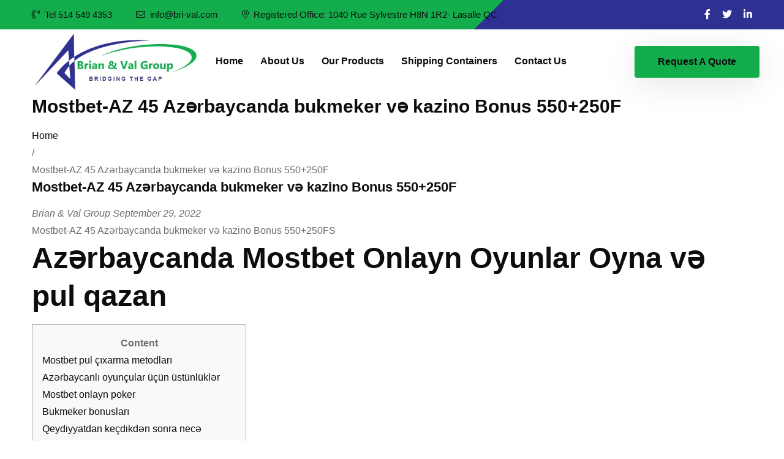

--- FILE ---
content_type: text/html; charset=UTF-8
request_url: https://bri-val.com/mostbet-az-45-azrbaycanda-bukmeker-v-kazino-bonus-550250f-2/
body_size: 20484
content:
<!doctype html>
<html lang="en-US">
<head>
<!-- Golobal Veriable -->   
<meta charset="UTF-8">
<meta name="viewport" content="width=device-width, initial-scale=1">
<link rel="profile" href="https://gmpg.org/xfn/11">
<link rel="shortcut icon" type="image/png" href="http://bri-val.com/wp-content/uploads/2023/03/ficons.png" />
<!-- =========== All Css ========== -->
<!-- <link rel="stylesheet" href="https://bri-val.com/wp-content/themes/heaven_it/assets/css/icons.css"> -->
<!-- <link rel="stylesheet" href="https://bri-val.com/wp-content/themes/heaven_it/assets/css/animate.css"> -->
<!-- <link rel="stylesheet" href="https://bri-val.com/wp-content/themes/heaven_it/assets/css/slick.css"> -->
<!-- <link rel="stylesheet" href="https://bri-val.com/wp-content/themes/heaven_it/assets/css/magnific-popup.css"> -->
<!-- <link rel="stylesheet" href="https://bri-val.com/wp-content/themes/heaven_it/assets/css/metismenu.css"> -->
<!-- <link rel="stylesheet" href="https://bri-val.com/wp-content/themes/heaven_it/assets/css/nice-select2.css"> -->
<!-- <link rel="stylesheet" href="https://bri-val.com/wp-content/themes/heaven_it/assets/css/bootstrap.min.css"> -->
<!-- <link rel="stylesheet" href="https://bri-val.com/wp-content/themes/heaven_it/assets/css/style.css"> -->
<!-- <link rel="stylesheet" href="https://bri-val.com/wp-content/themes/heaven_it/assets/main-style.css"> -->
<link rel="stylesheet" type="text/css" href="//bri-val.com/wp-content/cache/wpfc-minified/7807ch69/a7pgw.css" media="all"/>
<title>Mostbet-AZ 45 Azərbaycanda bukmeker və kazino Bonus 550+250F &#8211; Brian &amp; Val Group</title>
<meta name='robots' content='max-image-preview:large' />
<style>img:is([sizes="auto" i], [sizes^="auto," i]) { contain-intrinsic-size: 3000px 1500px }</style>
<link rel="alternate" type="application/rss+xml" title="Brian &amp; Val Group &raquo; Feed" href="https://bri-val.com/feed/" />
<link rel="alternate" type="application/rss+xml" title="Brian &amp; Val Group &raquo; Comments Feed" href="https://bri-val.com/comments/feed/" />
<link rel="alternate" type="application/rss+xml" title="Brian &amp; Val Group &raquo; Mostbet-AZ 45 Azərbaycanda bukmeker və kazino Bonus 550+250F Comments Feed" href="https://bri-val.com/mostbet-az-45-azrbaycanda-bukmeker-v-kazino-bonus-550250f-2/feed/" />
<!-- <link rel='stylesheet' id='wp-block-library-css' href='https://bri-val.com/wp-includes/css/dist/block-library/style.min.css?ver=6.8.1' type='text/css' media='all' /> -->
<link rel="stylesheet" type="text/css" href="//bri-val.com/wp-content/cache/wpfc-minified/211ljpei/a7hny.css" media="all"/>
<style id='classic-theme-styles-inline-css' type='text/css'>
/*! This file is auto-generated */
.wp-block-button__link{color:#fff;background-color:#32373c;border-radius:9999px;box-shadow:none;text-decoration:none;padding:calc(.667em + 2px) calc(1.333em + 2px);font-size:1.125em}.wp-block-file__button{background:#32373c;color:#fff;text-decoration:none}
</style>
<style id='global-styles-inline-css' type='text/css'>
:root{--wp--preset--aspect-ratio--square: 1;--wp--preset--aspect-ratio--4-3: 4/3;--wp--preset--aspect-ratio--3-4: 3/4;--wp--preset--aspect-ratio--3-2: 3/2;--wp--preset--aspect-ratio--2-3: 2/3;--wp--preset--aspect-ratio--16-9: 16/9;--wp--preset--aspect-ratio--9-16: 9/16;--wp--preset--color--black: #000000;--wp--preset--color--cyan-bluish-gray: #abb8c3;--wp--preset--color--white: #ffffff;--wp--preset--color--pale-pink: #f78da7;--wp--preset--color--vivid-red: #cf2e2e;--wp--preset--color--luminous-vivid-orange: #ff6900;--wp--preset--color--luminous-vivid-amber: #fcb900;--wp--preset--color--light-green-cyan: #7bdcb5;--wp--preset--color--vivid-green-cyan: #00d084;--wp--preset--color--pale-cyan-blue: #8ed1fc;--wp--preset--color--vivid-cyan-blue: #0693e3;--wp--preset--color--vivid-purple: #9b51e0;--wp--preset--gradient--vivid-cyan-blue-to-vivid-purple: linear-gradient(135deg,rgba(6,147,227,1) 0%,rgb(155,81,224) 100%);--wp--preset--gradient--light-green-cyan-to-vivid-green-cyan: linear-gradient(135deg,rgb(122,220,180) 0%,rgb(0,208,130) 100%);--wp--preset--gradient--luminous-vivid-amber-to-luminous-vivid-orange: linear-gradient(135deg,rgba(252,185,0,1) 0%,rgba(255,105,0,1) 100%);--wp--preset--gradient--luminous-vivid-orange-to-vivid-red: linear-gradient(135deg,rgba(255,105,0,1) 0%,rgb(207,46,46) 100%);--wp--preset--gradient--very-light-gray-to-cyan-bluish-gray: linear-gradient(135deg,rgb(238,238,238) 0%,rgb(169,184,195) 100%);--wp--preset--gradient--cool-to-warm-spectrum: linear-gradient(135deg,rgb(74,234,220) 0%,rgb(151,120,209) 20%,rgb(207,42,186) 40%,rgb(238,44,130) 60%,rgb(251,105,98) 80%,rgb(254,248,76) 100%);--wp--preset--gradient--blush-light-purple: linear-gradient(135deg,rgb(255,206,236) 0%,rgb(152,150,240) 100%);--wp--preset--gradient--blush-bordeaux: linear-gradient(135deg,rgb(254,205,165) 0%,rgb(254,45,45) 50%,rgb(107,0,62) 100%);--wp--preset--gradient--luminous-dusk: linear-gradient(135deg,rgb(255,203,112) 0%,rgb(199,81,192) 50%,rgb(65,88,208) 100%);--wp--preset--gradient--pale-ocean: linear-gradient(135deg,rgb(255,245,203) 0%,rgb(182,227,212) 50%,rgb(51,167,181) 100%);--wp--preset--gradient--electric-grass: linear-gradient(135deg,rgb(202,248,128) 0%,rgb(113,206,126) 100%);--wp--preset--gradient--midnight: linear-gradient(135deg,rgb(2,3,129) 0%,rgb(40,116,252) 100%);--wp--preset--font-size--small: 13px;--wp--preset--font-size--medium: 20px;--wp--preset--font-size--large: 36px;--wp--preset--font-size--x-large: 42px;--wp--preset--spacing--20: 0.44rem;--wp--preset--spacing--30: 0.67rem;--wp--preset--spacing--40: 1rem;--wp--preset--spacing--50: 1.5rem;--wp--preset--spacing--60: 2.25rem;--wp--preset--spacing--70: 3.38rem;--wp--preset--spacing--80: 5.06rem;--wp--preset--shadow--natural: 6px 6px 9px rgba(0, 0, 0, 0.2);--wp--preset--shadow--deep: 12px 12px 50px rgba(0, 0, 0, 0.4);--wp--preset--shadow--sharp: 6px 6px 0px rgba(0, 0, 0, 0.2);--wp--preset--shadow--outlined: 6px 6px 0px -3px rgba(255, 255, 255, 1), 6px 6px rgba(0, 0, 0, 1);--wp--preset--shadow--crisp: 6px 6px 0px rgba(0, 0, 0, 1);}:where(.is-layout-flex){gap: 0.5em;}:where(.is-layout-grid){gap: 0.5em;}body .is-layout-flex{display: flex;}.is-layout-flex{flex-wrap: wrap;align-items: center;}.is-layout-flex > :is(*, div){margin: 0;}body .is-layout-grid{display: grid;}.is-layout-grid > :is(*, div){margin: 0;}:where(.wp-block-columns.is-layout-flex){gap: 2em;}:where(.wp-block-columns.is-layout-grid){gap: 2em;}:where(.wp-block-post-template.is-layout-flex){gap: 1.25em;}:where(.wp-block-post-template.is-layout-grid){gap: 1.25em;}.has-black-color{color: var(--wp--preset--color--black) !important;}.has-cyan-bluish-gray-color{color: var(--wp--preset--color--cyan-bluish-gray) !important;}.has-white-color{color: var(--wp--preset--color--white) !important;}.has-pale-pink-color{color: var(--wp--preset--color--pale-pink) !important;}.has-vivid-red-color{color: var(--wp--preset--color--vivid-red) !important;}.has-luminous-vivid-orange-color{color: var(--wp--preset--color--luminous-vivid-orange) !important;}.has-luminous-vivid-amber-color{color: var(--wp--preset--color--luminous-vivid-amber) !important;}.has-light-green-cyan-color{color: var(--wp--preset--color--light-green-cyan) !important;}.has-vivid-green-cyan-color{color: var(--wp--preset--color--vivid-green-cyan) !important;}.has-pale-cyan-blue-color{color: var(--wp--preset--color--pale-cyan-blue) !important;}.has-vivid-cyan-blue-color{color: var(--wp--preset--color--vivid-cyan-blue) !important;}.has-vivid-purple-color{color: var(--wp--preset--color--vivid-purple) !important;}.has-black-background-color{background-color: var(--wp--preset--color--black) !important;}.has-cyan-bluish-gray-background-color{background-color: var(--wp--preset--color--cyan-bluish-gray) !important;}.has-white-background-color{background-color: var(--wp--preset--color--white) !important;}.has-pale-pink-background-color{background-color: var(--wp--preset--color--pale-pink) !important;}.has-vivid-red-background-color{background-color: var(--wp--preset--color--vivid-red) !important;}.has-luminous-vivid-orange-background-color{background-color: var(--wp--preset--color--luminous-vivid-orange) !important;}.has-luminous-vivid-amber-background-color{background-color: var(--wp--preset--color--luminous-vivid-amber) !important;}.has-light-green-cyan-background-color{background-color: var(--wp--preset--color--light-green-cyan) !important;}.has-vivid-green-cyan-background-color{background-color: var(--wp--preset--color--vivid-green-cyan) !important;}.has-pale-cyan-blue-background-color{background-color: var(--wp--preset--color--pale-cyan-blue) !important;}.has-vivid-cyan-blue-background-color{background-color: var(--wp--preset--color--vivid-cyan-blue) !important;}.has-vivid-purple-background-color{background-color: var(--wp--preset--color--vivid-purple) !important;}.has-black-border-color{border-color: var(--wp--preset--color--black) !important;}.has-cyan-bluish-gray-border-color{border-color: var(--wp--preset--color--cyan-bluish-gray) !important;}.has-white-border-color{border-color: var(--wp--preset--color--white) !important;}.has-pale-pink-border-color{border-color: var(--wp--preset--color--pale-pink) !important;}.has-vivid-red-border-color{border-color: var(--wp--preset--color--vivid-red) !important;}.has-luminous-vivid-orange-border-color{border-color: var(--wp--preset--color--luminous-vivid-orange) !important;}.has-luminous-vivid-amber-border-color{border-color: var(--wp--preset--color--luminous-vivid-amber) !important;}.has-light-green-cyan-border-color{border-color: var(--wp--preset--color--light-green-cyan) !important;}.has-vivid-green-cyan-border-color{border-color: var(--wp--preset--color--vivid-green-cyan) !important;}.has-pale-cyan-blue-border-color{border-color: var(--wp--preset--color--pale-cyan-blue) !important;}.has-vivid-cyan-blue-border-color{border-color: var(--wp--preset--color--vivid-cyan-blue) !important;}.has-vivid-purple-border-color{border-color: var(--wp--preset--color--vivid-purple) !important;}.has-vivid-cyan-blue-to-vivid-purple-gradient-background{background: var(--wp--preset--gradient--vivid-cyan-blue-to-vivid-purple) !important;}.has-light-green-cyan-to-vivid-green-cyan-gradient-background{background: var(--wp--preset--gradient--light-green-cyan-to-vivid-green-cyan) !important;}.has-luminous-vivid-amber-to-luminous-vivid-orange-gradient-background{background: var(--wp--preset--gradient--luminous-vivid-amber-to-luminous-vivid-orange) !important;}.has-luminous-vivid-orange-to-vivid-red-gradient-background{background: var(--wp--preset--gradient--luminous-vivid-orange-to-vivid-red) !important;}.has-very-light-gray-to-cyan-bluish-gray-gradient-background{background: var(--wp--preset--gradient--very-light-gray-to-cyan-bluish-gray) !important;}.has-cool-to-warm-spectrum-gradient-background{background: var(--wp--preset--gradient--cool-to-warm-spectrum) !important;}.has-blush-light-purple-gradient-background{background: var(--wp--preset--gradient--blush-light-purple) !important;}.has-blush-bordeaux-gradient-background{background: var(--wp--preset--gradient--blush-bordeaux) !important;}.has-luminous-dusk-gradient-background{background: var(--wp--preset--gradient--luminous-dusk) !important;}.has-pale-ocean-gradient-background{background: var(--wp--preset--gradient--pale-ocean) !important;}.has-electric-grass-gradient-background{background: var(--wp--preset--gradient--electric-grass) !important;}.has-midnight-gradient-background{background: var(--wp--preset--gradient--midnight) !important;}.has-small-font-size{font-size: var(--wp--preset--font-size--small) !important;}.has-medium-font-size{font-size: var(--wp--preset--font-size--medium) !important;}.has-large-font-size{font-size: var(--wp--preset--font-size--large) !important;}.has-x-large-font-size{font-size: var(--wp--preset--font-size--x-large) !important;}
:where(.wp-block-post-template.is-layout-flex){gap: 1.25em;}:where(.wp-block-post-template.is-layout-grid){gap: 1.25em;}
:where(.wp-block-columns.is-layout-flex){gap: 2em;}:where(.wp-block-columns.is-layout-grid){gap: 2em;}
:root :where(.wp-block-pullquote){font-size: 1.5em;line-height: 1.6;}
</style>
<!-- <link rel='stylesheet' id='contact-form-7-css' href='https://bri-val.com/wp-content/plugins/contact-form-7/includes/css/styles.css?ver=5.9' type='text/css' media='all' /> -->
<!-- <link rel='stylesheet' id='heaven_it-style-css' href='https://bri-val.com/wp-content/themes/heaven_it/style.css?ver=6.8.1' type='text/css' media='all' /> -->
<!-- <link rel='stylesheet' id='redux-extendify-styles-css' href='https://bri-val.com/wp-content/themes/heaven_it/libeary/redux-core/assets/css/extendify-utilities.css?ver=4.4.0.2' type='text/css' media='all' /> -->
<link rel="stylesheet" type="text/css" href="//bri-val.com/wp-content/cache/wpfc-minified/e2wmqwul/a7hny.css" media="all"/>
<link rel="https://api.w.org/" href="https://bri-val.com/wp-json/" /><link rel="alternate" title="JSON" type="application/json" href="https://bri-val.com/wp-json/wp/v2/posts/362" /><link rel="EditURI" type="application/rsd+xml" title="RSD" href="https://bri-val.com/xmlrpc.php?rsd" />
<meta name="generator" content="WordPress 6.8.1" />
<link rel="canonical" href="https://bri-val.com/mostbet-az-45-azrbaycanda-bukmeker-v-kazino-bonus-550250f-2/" />
<link rel='shortlink' href='https://bri-val.com/?p=362' />
<link rel="alternate" title="oEmbed (JSON)" type="application/json+oembed" href="https://bri-val.com/wp-json/oembed/1.0/embed?url=https%3A%2F%2Fbri-val.com%2Fmostbet-az-45-azrbaycanda-bukmeker-v-kazino-bonus-550250f-2%2F" />
<link rel="alternate" title="oEmbed (XML)" type="text/xml+oembed" href="https://bri-val.com/wp-json/oembed/1.0/embed?url=https%3A%2F%2Fbri-val.com%2Fmostbet-az-45-azrbaycanda-bukmeker-v-kazino-bonus-550250f-2%2F&#038;format=xml" />
<link rel="pingback" href="https://bri-val.com/xmlrpc.php"><meta name="generator" content="Redux 4.4.0.2" /></head>
<body class="wp-singular post-template-default single single-post postid-362 single-format-standard wp-theme-heaven_it body-wrapper no-sidebar">
<!-- preloader -->
<div id="preloader" class="preloader">
<div class="animation-preloader">
<div class="spinner"></div>
<div class="txt-loading">
<span data-text-preloader="B" class="letters-loading">
B
</span>
<span data-text-preloader="R" class="letters-loading">
R
</span>
<span data-text-preloader="I" class="letters-loading">
I
</span>
<span data-text-preloader="A" class="letters-loading">
A
</span>
<span data-text-preloader="N" class="letters-loading">
N
</span>
<span data-text-preloader="" class="letters-loading">
</span>
<span data-text-preloader="&" class="letters-loading">
&
</span>
<span data-text-preloader="" class="letters-loading">
</span>
<span data-text-preloader="V" class="letters-loading">
V
</span>
<span data-text-preloader="A" class="letters-loading">
A
</span>
<span data-text-preloader="L" class="letters-loading">
L
</span>
<span data-text-preloader="" class="letters-loading">
</span>
<span data-text-preloader="G" class="letters-loading">
G
</span>
<span data-text-preloader="R" class="letters-loading">
R
</span>
<span data-text-preloader="O" class="letters-loading">
O
</span>
<span data-text-preloader="U" class="letters-loading">
U
</span>
<span data-text-preloader="P" class="letters-loading">
P
</span>
</div>
</div>
<div class="loader">
<div class="row">
<div class="col-3 loader-section section-left">
<div class="bg"></div>
</div>
<div class="col-3 loader-section section-left">
<div class="bg"></div>
</div>
<div class="col-3 loader-section section-right">
<div class="bg"></div>
</div>
<div class="col-3 loader-section section-right">
<div class="bg"></div>
</div>
</div>
</div>
</div>
<!-- Top Header -->
<div class="top-bar-wrapper d-none d-sm-block">
<div class="container d-flex justify-content-between align-items-center">
<div class="top-left">
<a href="tel:Tel 514 549 4353"><i class="fal fa-phone-volume"></i>Tel 514 549 4353</a>
<a href="mailto:info@bri-val.com"><i class="fal fa-envelope"></i>info@bri-val.com</a>
<a href="https://bri-val.com/request-a-quote"><i class="fal fa-map-marker-alt"></i>Registered Office: 1040 Rue Sylvestre H8N 1R2- Lasalle QC</a>
</div>
<div class="top-right d-none d-md-block">
<div class="social-pages">
<a href="https://www.facebook.com" target="_blank"><i class="fab fa-facebook-f" aria-hidden="true"></i></a>
<a href="https://www.twitter.com" target="_blank"><i class="fab fa-twitter" aria-hidden="true"></i></a>
<a href="https://www.linkedin.com" target="_blank"><i class="fab fa-linkedin-in" aria-hidden="true"></i></a>
</div>
</div>
</div>
</div>
<header class="header-1">
<div class="container">
<div class="row align-items-center justify-content-between">
<div class="col-lg-3 col-sm-5 col-md-4 col-6 pr-lg-5">
<div class="logo">
<a  class="brandlogo" title="Brian &amp; Val Group" href="https://bri-val.com"> 
<img src="http://bri-val.com/wp-content/uploads/2023/03/Brian-Val-Group-new2.png" alt="Brian &amp; Val Group"/>
</a>
</div>
</div>
<div class="col-lg-9 text-end p-lg-0 d-none d-lg-flex justify-content-between align-items-center">
<div class="menu-wrap">
<div class="main-menu">
<ul id="menu-main-menu" class="navigation-menu"><li itemscope="itemscope" itemtype="https://www.schema.org/SiteNavigationElement" id="menu-item-34" class="menu-item menu-item-type-post_type menu-item-object-page menu-item-home menu-item-34 nav-item parent drop-menu"><a title="Home" href="https://bri-val.com/" class="nav-link">Home</a></li>
<li itemscope="itemscope" itemtype="https://www.schema.org/SiteNavigationElement" id="menu-item-33" class="menu-item menu-item-type-post_type menu-item-object-page menu-item-33 nav-item parent drop-menu"><a title="About Us" href="https://bri-val.com/about-us/" class="nav-link">About Us</a></li>
<li itemscope="itemscope" itemtype="https://www.schema.org/SiteNavigationElement" id="menu-item-35" class="menu-item menu-item-type-post_type menu-item-object-page menu-item-has-children menu-item-35 nav-item parent drop-menu"><a title="Our Products" href="https://bri-val.com/our-products/" class="nav-link">Our Products</a>
<ul class="sub-menu"  role="menu">
<li itemscope="itemscope" itemtype="https://www.schema.org/SiteNavigationElement" id="menu-item-78" class="menu-item menu-item-type-taxonomy menu-item-object-product-cat menu-item-78 nav-item parent drop-menu"><a title="Agricultural Products" href="https://bri-val.com/product-cat/agricultural-products/" class="dropdown-item">Agricultural Products</a></li>
<li itemscope="itemscope" itemtype="https://www.schema.org/SiteNavigationElement" id="menu-item-79" class="menu-item menu-item-type-taxonomy menu-item-object-product-cat menu-item-79 nav-item parent drop-menu"><a title="Fruits &amp; Vegetables" href="https://bri-val.com/product-cat/fruits-vegetables/" class="dropdown-item">Fruits &amp; Vegetables</a></li>
<li itemscope="itemscope" itemtype="https://www.schema.org/SiteNavigationElement" id="menu-item-80" class="menu-item menu-item-type-taxonomy menu-item-object-product-cat menu-item-80 nav-item parent drop-menu"><a title="Pine &amp; Wood Pallets" href="https://bri-val.com/product-cat/pine-wood-pallets/" class="dropdown-item">Pine &amp; Wood Pallets</a></li>
<li itemscope="itemscope" itemtype="https://www.schema.org/SiteNavigationElement" id="menu-item-81" class="menu-item menu-item-type-taxonomy menu-item-object-product-cat menu-item-81 nav-item parent drop-menu"><a title="Seasonal Products" href="https://bri-val.com/product-cat/seasonal-products/" class="dropdown-item">Seasonal Products</a></li>
<li itemscope="itemscope" itemtype="https://www.schema.org/SiteNavigationElement" id="menu-item-589" class="menu-item menu-item-type-post_type menu-item-object-page menu-item-589 nav-item parent drop-menu"><a title="Sample Purchase &#038; Distribution" href="https://bri-val.com/samples/" class="dropdown-item">Sample Purchase &#038; Distribution</a></li>
</ul>
</li>
<li itemscope="itemscope" itemtype="https://www.schema.org/SiteNavigationElement" id="menu-item-41" class="menu-item menu-item-type-post_type menu-item-object-page menu-item-has-children menu-item-41 nav-item parent drop-menu"><a title="Shipping Containers" href="https://bri-val.com/shipping-containers/" class="nav-link">Shipping Containers</a>
<ul class="sub-menu"  role="menu">
<li itemscope="itemscope" itemtype="https://www.schema.org/SiteNavigationElement" id="menu-item-42" class="menu-item menu-item-type-post_type menu-item-object-page menu-item-42 nav-item parent drop-menu"><a title="Available Containers" href="https://bri-val.com/shipping-containers/available-containers/" class="dropdown-item">Available Containers</a></li>
<li itemscope="itemscope" itemtype="https://www.schema.org/SiteNavigationElement" id="menu-item-43" class="menu-item menu-item-type-post_type menu-item-object-page menu-item-43 nav-item parent drop-menu"><a title="Policy &amp; Ethics" href="https://bri-val.com/shipping-containers/policy-ethics/" class="dropdown-item">Policy &amp; Ethics</a></li>
<li itemscope="itemscope" itemtype="https://www.schema.org/SiteNavigationElement" id="menu-item-44" class="menu-item menu-item-type-post_type menu-item-object-page menu-item-44 nav-item parent drop-menu"><a title="Shipping Container Warranty" href="https://bri-val.com/shipping-containers/shipping-container-warranty/" class="dropdown-item">Shipping Container Warranty</a></li>
</ul>
</li>
<li itemscope="itemscope" itemtype="https://www.schema.org/SiteNavigationElement" id="menu-item-49" class="menu-item menu-item-type-post_type menu-item-object-page menu-item-49 nav-item parent drop-menu"><a title="Contact Us" href="https://bri-val.com/contact-us/" class="nav-link">Contact Us</a></li>
</ul>                        </div>
</div>
<div class="header-right-element">
<a href="https://bri-val.com/request-a-quote" class="theme-btn">Request A Quote</a>
</div>
</div>
<div class="d-block d-lg-none col-sm-1 col-md-8 col-6">
<div class="mobile-nav-wrap">
<div id="hamburger"><i class="fal fa-bars"></i></div>
<!-- mobile menu - responsive menu  -->
<div class="mobile-nav">
<button type="button" class="close-nav">
<i class="fal fa-times-circle"></i>
</button>
<nav class="sidebar-nav">
<ul id="mobile-menu" class="metismenu"><li itemscope="itemscope" itemtype="https://www.schema.org/SiteNavigationElement" class="menu-item menu-item-type-post_type menu-item-object-page menu-item-home menu-item-34 nav-item parent drop-menu"><a title="Home" href="https://bri-val.com/" class="nav-link">Home</a></li>
<li itemscope="itemscope" itemtype="https://www.schema.org/SiteNavigationElement" class="menu-item menu-item-type-post_type menu-item-object-page menu-item-33 nav-item parent drop-menu"><a title="About Us" href="https://bri-val.com/about-us/" class="nav-link">About Us</a></li>
<li itemscope="itemscope" itemtype="https://www.schema.org/SiteNavigationElement" class="menu-item menu-item-type-post_type menu-item-object-page menu-item-has-children menu-item-35 nav-item parent drop-menu"><a title="Our Products" href="https://bri-val.com/our-products/" class="nav-link">Our Products</a>
<ul class="sub-menu"  role="menu">
<li itemscope="itemscope" itemtype="https://www.schema.org/SiteNavigationElement" class="menu-item menu-item-type-taxonomy menu-item-object-product-cat menu-item-78 nav-item parent drop-menu"><a title="Agricultural Products" href="https://bri-val.com/product-cat/agricultural-products/" class="dropdown-item">Agricultural Products</a></li>
<li itemscope="itemscope" itemtype="https://www.schema.org/SiteNavigationElement" class="menu-item menu-item-type-taxonomy menu-item-object-product-cat menu-item-79 nav-item parent drop-menu"><a title="Fruits &amp; Vegetables" href="https://bri-val.com/product-cat/fruits-vegetables/" class="dropdown-item">Fruits &amp; Vegetables</a></li>
<li itemscope="itemscope" itemtype="https://www.schema.org/SiteNavigationElement" class="menu-item menu-item-type-taxonomy menu-item-object-product-cat menu-item-80 nav-item parent drop-menu"><a title="Pine &amp; Wood Pallets" href="https://bri-val.com/product-cat/pine-wood-pallets/" class="dropdown-item">Pine &amp; Wood Pallets</a></li>
<li itemscope="itemscope" itemtype="https://www.schema.org/SiteNavigationElement" class="menu-item menu-item-type-taxonomy menu-item-object-product-cat menu-item-81 nav-item parent drop-menu"><a title="Seasonal Products" href="https://bri-val.com/product-cat/seasonal-products/" class="dropdown-item">Seasonal Products</a></li>
<li itemscope="itemscope" itemtype="https://www.schema.org/SiteNavigationElement" class="menu-item menu-item-type-post_type menu-item-object-page menu-item-589 nav-item parent drop-menu"><a title="Sample Purchase &#038; Distribution" href="https://bri-val.com/samples/" class="dropdown-item">Sample Purchase &#038; Distribution</a></li>
</ul>
</li>
<li itemscope="itemscope" itemtype="https://www.schema.org/SiteNavigationElement" class="menu-item menu-item-type-post_type menu-item-object-page menu-item-has-children menu-item-41 nav-item parent drop-menu"><a title="Shipping Containers" href="https://bri-val.com/shipping-containers/" class="nav-link">Shipping Containers</a>
<ul class="sub-menu"  role="menu">
<li itemscope="itemscope" itemtype="https://www.schema.org/SiteNavigationElement" class="menu-item menu-item-type-post_type menu-item-object-page menu-item-42 nav-item parent drop-menu"><a title="Available Containers" href="https://bri-val.com/shipping-containers/available-containers/" class="dropdown-item">Available Containers</a></li>
<li itemscope="itemscope" itemtype="https://www.schema.org/SiteNavigationElement" class="menu-item menu-item-type-post_type menu-item-object-page menu-item-43 nav-item parent drop-menu"><a title="Policy &amp; Ethics" href="https://bri-val.com/shipping-containers/policy-ethics/" class="dropdown-item">Policy &amp; Ethics</a></li>
<li itemscope="itemscope" itemtype="https://www.schema.org/SiteNavigationElement" class="menu-item menu-item-type-post_type menu-item-object-page menu-item-44 nav-item parent drop-menu"><a title="Shipping Container Warranty" href="https://bri-val.com/shipping-containers/shipping-container-warranty/" class="dropdown-item">Shipping Container Warranty</a></li>
</ul>
</li>
<li itemscope="itemscope" itemtype="https://www.schema.org/SiteNavigationElement" class="menu-item menu-item-type-post_type menu-item-object-page menu-item-49 nav-item parent drop-menu"><a title="Contact Us" href="https://bri-val.com/contact-us/" class="nav-link">Contact Us</a></li>
</ul>                            </nav>
<div class="action-bar text-white">
<div class="single-info-element">
<div class="icon">
<i class="fal fa-map-marked-alt"></i>
</div>
<div class="text">
<h5>visit our location:</h5>
<span>Registered Office: 1040 Rue Sylvestre H8N 1R2- Lasalle QC</span>
</div>
</div>
<div class="single-info-element">
<div class="icon">
<i class="fal fa-clock"></i>
</div>
<div class="text">
<h5>Opening Hours:</h5>
<span>Mon-Fri 9am-5pm</span>
</div>
</div>
<div class="single-info-element">
<div class="icon">
<i class="fal fa-envelope"></i>
</div>
<div class="text">
<h5>Send us mail</h5>
<span>info@bri-val.com</span>
</div>
</div>
<div class="call-us">
<div class="icon text-white">
<i class="fal fa-phone-volume"></i>
</div>
<div class="text">
<h5>Phone Number</h5>
<span>Tel 514 549 4353</span>
</div>
</div>
<a href="https://bri-val.com/request-a-quote" class="theme-btn mt-4">Free Consulting</a>
</div>
</div> 
</div>
<div class="overlay"></div>
</div>
</div>
</div>
</header>
<!-- INNER PAGE BANNER -->
<section class="navigation">
<div class="parallax parallax--nav-1">
<div class="container clearfix">
<div class="row">
<div class="col-md-12">
<h2>
Mostbet-AZ 45 Azərbaycanda bukmeker və kazino Bonus 550+250F                            </h2>
<ul class="breadcrumbs ul--inline ul--no-style">
<li>
<a href="https://bri-val.com">Home</a>
</li>                                
<span>/</span>
<li class="active">
Mostbet-AZ 45 Azərbaycanda bukmeker və kazino Bonus 550+250F                                </li>
</ul>
</div>
</div>
</div>
</div>
</section>
<!-- SECTION CONTENT START -->
<section class="blog-detail">
<div class="container">
<div class="row">
<div class="col-lg-12 col-md-12">
<div class="blog-thumb">
</div>
<h4 class="blog-title">
Mostbet-AZ 45 Azərbaycanda bukmeker və kazino Bonus 550+250F                    </h4>
<p class="blog-meta">
<em class="author">Brian &amp; Val Group</em>
<em class="time">September 29, 2022</em>
</p>
<div class="blog-content">
<p>Mostbet-AZ 45 Azərbaycanda bukmeker və kazino Bonus 550+250FS</p>
<h1>Azərbaycanda Mostbet Onlayn Oyunlar Oyna və pul qazan</h1>
<div id="toc" style="background: #f9f9f9;border: 1px solid #aaa;display: table;margin-bottom: 1em;padding: 1em;width: 350px;">
<p class="toctitle" style="font-weight: 700;text-align: center;">Content</p>
<ul class="toc_list">
<li><a href="#toc-0">Mostbet pul çıxarma metodları</a></li>
<li><a href="#toc-1">Azərbaycanlı oyunçular üçün üstünlüklər</a></li>
<li><a href="#toc-2">Mostbet onlayn poker</a></li>
<li><a href="#toc-3">Bukmeker bonusları</a></li>
<li><a href="#toc-4">Qeydiyyatdan keçdikdən sonra necə hesabıma daxil olabilərəm?</a></li>
<li><a href="#toc-5">Çökmə bonusu</a></li>
<li><a href="#toc-6">Salamlama bonusu</a></li>
<li><a href="#toc-7">Mostbet kazino oyunları seçimləri</a></li>
<li><a href="#toc-8">Mostbet-də bonuslarla oynayın</a></li>
<li><a href="#toc-9">Mosbet AZ – kazino və bukmeker</a></li>
<li><a href="#toc-10">Mostbet Azərbaycanda qanuni və təhlükəsizdir?</a></li>
<li><a href="#toc-11">Mostbet mərcləri barədə</a></li>
<li><a href="#toc-12">Hesabın Təsdiqlənməsi</a></li>
<li><a href="#toc-13">Mostbet Az-45 Promosyonları Və Bonusları</a></li>
<li><a href="#toc-14">Rəsmi sayt</a></li>
<li><a href="#toc-15">Azərbaycanda Mostbet oynamağa necə başlamaq olar</a></li>
<li><a href="#toc-16">Mostbet i̇lə ad günü</a></li>
<li><a href="#toc-17">Mobil proqramı haradan yükləyə bilərəm?</a></li>
<li><a href="#toc-18">İdman mərcləri AZ</a></li>
<li><a href="#toc-19">Canlı</a></li>
<li><a href="#toc-20">🔎 Hesabimi Necə Doldura Bi̇lərəm?</a></li>
<li><a href="#toc-21">Populyar provayderlər</a></li>
<li><a href="#toc-22">Suallarınız var? – Sosial şəbəkələrdə Mostbet Azərbaycan ilə əlaqə qurun</a></li>
<li><a href="#toc-23">Mostbet-də sevimli kazino oyunları</a></li>
<li><a href="#toc-24">Azərbaycandan Olan Oyunçular Üçün Mostbetdə Oynamaqa Necə Başlamaq Olar</a></li>
<li><a href="#toc-25">MOSBET CASINO VƏ İDMAN MƏRCLƏRİ</a></li>
<li><a href="#toc-26">Mostbet-də niyə təsdiqlənməliyəm?</a></li>
</ul>
</div>
<p>Yenidən daxil olmaq lazımdırsa, Mostbet-in Əsas səhifəsində mavi rəngli “Giriş” düyməsini sıxın və qeydiyyat zamanı istifadəçi tərəfindən verilən məlumatları daxil edin. İstəyirsinizsə, oyunçu &#8220;Məni yadda saxla&#8221; düyməsini yandıra və sonra hesabdan çıxa bilər. Və parol saxlama sistemi brauzerdə və ya saytın açıldığı mobil cihazda aktivləşdirilibsə, istifadəçi klaviaturadan istifadə etmədən bir neçə kliklə məlumat daxil edə bilər. Hər hansı bir probleminiz varsa, məsələn, məlumatları daxil edərkən, onun düzgün yazıldığını diqqətlə yoxlamalısınız və ya &#8220;Parolunuzu unutmusunuz?&#8221; seçilməlidir.</p>
<ul>
<li>Ayrıca poker bölməsi var ki, burada turnirlərdə iştirak edə bilərəm, ona görə də heç düşünmədən qeydiyyatdan keçdim.</li>
<li>“MOSTBETAZ-45” promo kodundan istifadə edin və artan bonus əldə edin</li>
<li>Əsas səhifədə “CANLI” və “KAZİNO” kateqoriyalarını görəcəksiniz, istədiyiniz rejimi seçin.</li>
<li>Bu, məlumatları dəyişdirməyə və hesabınıza daxil olmağa imkan verir.</li>
<li>Siz bu kateqoriyaya baş çəkməklə ən yaxşı oyunları oynaya biləcəksiniz, çünki onların populyar olmasının əlbət ki, səbəbi var, bu da onların ən yaxşı və maraqlı oyunlar olmasıdır.</li>
</ul>
<p>Lotereya demək olar ki, hər zaman davam edən və ən sadə şəkildə keçirilən oyundur, burada sadəcə sizə bəxt lazımdır. Sonra isə barabanın fırlanıb rəqəmləri verməsini və qazanmağınızı gözləmək qalır. Bu populyar rejimdə demək olar ki, həmişə güclü bonuslar olur, sizin həmçinin hər zaman böyük məbləğ qazanmaq şansınız var. Bəxtinizi sınayın və bu oyun kateqoriyasından yararlanın. Bu hissədə Mostbet onlayn kazinoda təmsil olunan müxtəlif qumar oyunları kateqoriyalarından danışacağıq.</p>
<h2 id="toc-0">Mostbet pul çıxarma metodları</h2>
<p>Azərbaycandan olan istifadəçilər bonus təklifləri və kampaniyalar sayəsində bukmeykerin veb-saytında daha da maraqlı və gəlirli vaxt keçirə bilərlər. Misal üçün, aşağıda Azərbaycandan olan istifadəçilər üçün hazırda əlçatan olan bonuslar göstərilib. Azərbaycandan olan hər bir yeni istifadəçi Mostbet komandası tərəfindən səxavətli Salamlama bonusu ilə qarşılanır. Salamlama bonusu ilə idman mərclərində 550 AZN-ə qədər 125% + 30 PF, yaxud da kazino mərclərində ilk depozitinizdə 125% + 30 PF əldə edə bilərsiniz <a href="https://mostbet-azerbaycan-casino.com">mostbet</a>.</p>
<p>Kart oyunları &#8211; poker, Caribbean, Texas poker, Pontoon və digər eyni dərəcədə məşhur stolüstü oyunlar. Mostbet kazino oyununu oynamaq uzun müddətdir istifadəçilər arasında populyarlığını itirməyən maraqlı prosesdir. Əgər oyunçu öz bacarığına arxayın deyilsə, o, pulsuz oynaya bilər və pul xərcləməz. Qələbəyə əminsinizsə, oyunçu pul ehtiyatını əhəmiyyətli dərəcədə artıra bilər. Azərbaycanda ən yaxşı onlayn kazinolardan biri Mostbet-dir. Bu, müasir kazinodur və ilk tanışlıqdan sizi qumar və əyləncə dünyasına qərq etməyə qadirdir.</p>
<h3 id="toc-1">Azərbaycanlı oyunçular üçün üstünlüklər</h3>
<p>Müxtəlif oyun masaları, dilerlər və oyunçular arasında rəqabət adi oyunu daha həyəcanlı və unudulmaz edir. Oyuna başlamaq üçün saytda qeydiyyatdan keçin və oyun hesabınızı doldurun. Qeydiyyatdan keçdikdən sonra siz avtomatik olaraq şəxsi hesabınıza yönləndiriləcəksiniz və bukmeker kontorunun funksionallığına giriş əldə edəcəksiniz.</p>
<ul>
<li>Bu məqaləni sona qədər oxusanız, Mostbet onlayn kazinoda qarşılaşacağınız bütün məqamlarla tanış ola bilərsiniz.</li>
<li>Mostbet tərəfindən təklif olunan populyar oyunlardan bəzilərinə slot maşınları, Blackjack, Rulet, Baccarat və poker daxildir.</li>
<li>Bundan əlavə, bir çox liqa və ölkələri əhatə edən minlərlə mövcud bazarları olan oyundaxili seçimlərin geniş siyahısı var.</li>
<li>Bu, dünyada ən sərfəli dərmanlardan biridir, tez istifadə olunur və etibarlı bukmekerlərdir.</li>
<li>Müştərilərinin məlumatlarını qorumaq və bütün depozitlərin təhlükəsiz və təhlükəsiz şəkildə edilməsini etmək üçün saytda ciddi təhlükəsizlik tədbirləri var.</li>
<li>Siz mərcinizi təsdiqlədikdən sonra mərciniz avtomatik olaraq hesabınızın balansından çıxılacaq.</li>
</ul>
<p>Bu, slot maşınlarını fırlatmadan ədalətli nəticələrə zəmanət verir. Hər gün, həftə və ay ən aktiv oyunçular arasında cekpotlar var. Edilən hər mərc loyallıq proqramında istifadə olunan bonus xalları gətirir. Oyunçu statusunu artırmaq və səxavətli hədiyyələr təqdim etmək üçün xallar dəyişdirilir. Slotlarda RTP hər oyun üçün fərdi, lakin 99%-dən aşağı düşmür. Tez daxil olmaq üçün bütün yuvaları sevimlilərə əlavə etmək olar.</p>
<h3 id="toc-2">Mostbet onlayn poker</h3>
<p>Mostbet AZ-45 Azərbaycanın aparıcı bukmeker kontorlarından biridir. 2012-ci ildə əsası qoyulan Mostbet aze-45 onlayn mərc sənayesində əsas oyunçuya  çevrilib. Mostbet aze 45 öz müştərilərinə idman mərcləri, canlı mərclər, virtual idman oyunları, kazino oyunları, poker və s. Daxil olmaqla geniş mərc seçimləri və xidmətləri təklif edir <a href="https://mostbet-azerbaycan-casino.com/aviator/">aviator demo</a>.</p>
<ul>
<li>Bu hissədə Mostbet onlayn kazinoda təmsil olunan müxtəlif qumar oyunları kateqoriyalarından danışacağıq.</li>
<li>Bu isə böyük bir üstünlükdür, bu Mostbet kazino siyasəti nəticəsində oynamaq üçün daha çox pulunuz olacaq.</li>
<li>Bu, oyunçuların heç bir risk etmədən mərc prosesini hiss etmələri üçün əla bir yoldur.</li>
<li>Mostbet Azərbaycanda oyunçular üçün müxtəlif oyunlar təklif edən məşhur onlayn kazinodur.</li>
<li>İstəyinizdən asılı olaraq, konkret bazarlarla mərc tək qoya bilər, yaxud onları böyük bir mərcdə birləşdirə bilərsiniz.</li>
</ul>
<p>Mostbet-də qeydiyyatdan keçmək üçün lazım olan məlumatlar tam adınız, doğum tarixiniz, e-poçt ünvanınız və mobil telefon nömrənizdir. Qeydiyyatdan keçdikdən sonra Mostbet-də hesabınıza daxil olmaq üçün, istifadəçi adınızı və şifrənizi istifadə edə bilərsiniz. Mostbet-də oyun kateqoriyaları arasında idman mərcləri, casino oyunları, canlı casino, esports, virtual idman, televiziya oyunları, lotereya və aviator yer alır. Mostbet-də əmanət etmək üçün müxtəlif ödəniş üsulları mövcuddur. Bunlar arasında bank kartları, elektron pul köçürmə sistemləri, mobil ödənişlər, kriptovalyuta və s. Biz mosbet haqqında danışırıq və bu araşdırmada şirkətin güclü və zəif tərəflərini ətraflı təhlil edəcəyik.</p>
<h2 id="toc-3">Bukmeker bonusları</h2>
<p>Yeri gəlmişkən, burada qeydiyyatdan keçmək asandır, xüsusilə də ona görə ki, bukmeyker bir neçə qeydiyyat üsulu təklif edir. Mən Mostbet dəstək komandasının işini vurğulamaq istərdim. Hesabıma pul qoymaqla bağlı problem yaşamışdım, ancaq dəstək təmsilçisi dərhal mənə problemin səbəbini tapmaqda kömək etdi və addım-addım təlimatlar verdi. Seçdiyiniz metoddan asılı olmayaraq əmin ola bilərsiniz ki, probleminiz həlsiz qalmayacaq. Əlavə olaraq, siz sorğunuzu müştəri xidmətlərinə veb-saytın həm masaüstü, həm də mobil versiyası ilə göndərə bilərsiniz.</p>
<p>Rulet əsrlər boyu oyunçular tərəfindən istifadə edilən məşhur kazino oyunudur. Oyun nömrələnmiş yuvaları olan fırlanan təkərlə, eləcə də fırlanan çarxın üzərinə atılan kiçik bir topla oynanılır. Oyunçular topun düşəcəyini düşündükləri yerə mərc qoyurlar və diler və ya krupier  qalib nömrəni müəyyən etmək üçün çarxı fırladır. Baccarat, Mostbet də daxil olmaqla kazinolarda tez-tez rast gəlinən məşhur kart oyunudur.</p>
<h3 id="toc-4">Qeydiyyatdan keçdikdən sonra necə hesabıma daxil olabilərəm?</h3>
<p>Bəli, o, qarşılanma bonusları, pulsuz mərclər və cashback təklifləri kimi bir sıra tanıtım kampaniyaları və bonuslar təklif edir. Bəli, o, həm Android, həm də iOS istifadəçiləri üçün əlçatan mobil proqram hazırlayıb. Tətbiq idmana mərc etmək, nəticələrə baxmaq, hesabınızı idarə etmək və kazino oyunları oynamaq imkanı daxil olmaqla veb saytla eyni funksiyaları təmin edir. Bəli, o, həmçinin Aviator oyununu, 3D slot maşın oyununu təklif edir. Oyunçular oyunlarına əlavə həyəcan əlavə etmək üçün müxtəlif mövzular və səviyyələr arasından seçim edə bilərlər.</p>
<ul>
<li>İstifadəçi məlumatları yayılmır və üçüncü şəxslərə ötürülmür.</li>
<li>İstənilən yerdə tətbiqdən istifadə etməklə oynaya bilərsiniz, çünki bunun üçün sizə internet və tətbiqin quraşdırıldığı smartfon və ya planşet lazımdır.</li>
<li>Mostbet real pulla mərc etməyiniz üçün lazım olan bütün alətləri təklif edir.</li>
<li>Əgər burada problem yoxdursa, cihazınızı sıfırlamağı, tətbiqini yenidən başladıb giriş etməyi sınayın.</li>
</ul>
<p>Oyun iki əl, “oyunçu” və “bankir” arasında oynanılır və məqsəd hansı əldən daha yüksək ümumi dəyərə sahib olacağına və ya onların bərabərləşəcəyinə mərc etməkdir. Poker, Mostbet də daxil olmaqla bir çox onlayn kazinolarda mövcud olan məşhur kart oyunudur. Mostbet-də oyunçular Texas Hold’em, Omaha və Üç Kartlı Poker də daxil olmaqla müxtəlif növ poker oyunlarından həzz ala bilərlər. Canlı oyunlar, real kazinoda oynamaq təcrübəsini simulyasiya edən məşhur onlayn kazino oyunudur. Onlar adətən oyunu real vaxt rejimində idarə edən və canlı video axını vasitəsilə oyunçularla qarşılıqlı əlaqədə olan canlı dilerlər tərəfindən keçirilir. Azərbaycanda Mostbet Onlayn Oyunları daha maraqlı təcrübə axtaranlar üçün canlı kazino otaqları da təklif edir.</p>
<h2 id="toc-5">Çökmə bonusu</h2>
<p>Qumar sənayesində ən populyar oyun növlərindən biri Çökmə Oyunlarıdır. Bütün tanınmış proqram təminatçılarında bu tipli oyunları görə bilərsiniz. Buna görə də bu kateqoriyadakı oyunlar həm yeni, həm də peşəkar oyunçuların sevimlisinə çevrilib. Əgər arıt qumar oyunlarının fanatısınızsa, yəqin ki, ən populyar qumar oyunu provayderləri ilə tanışsınız. Bu kateqoriyada siz Playson, Spinomenal, Pragmatic Play, 3 OAKS, Endorphina, LEAP, GALAXYS, MASCOT GAMING və s.</p>
<ul>
<li>Xeyr, ancaq tətbiqdə profilinizlə oynamaq üçün sizə veb-saytda yaradılmış hesab lazımdır.</li>
<li>Üstəlik, Mostbet Kampaniyalarında kazino üçün geniş təkliflər seçimini tapa bilərsiniz, beləcə daha da çox qazana bilərsiniz!</li>
<li>Bu saytdakı bəzi oyunlar hətta Mostbet onlayn kazinonun rəğbətini qazandığı üçün Populyar Oyunlar kateqiyasında da yer tutub.</li>
<li>Hər bir e-idman növündə yüksək səviyyəli turnirlər tez-tez keçirilir, burada komandalar bir-biri ilə vuruşaraq dünyanın ən yaxşısı adını almağa çalışırlar.</li>
</ul>
<p>Mostbet Kürasao lisenziyası ilə fəaliyyət göstərən rəsmi onlayn mərc platformasıdır və istifadəçilərinə idman mərcləri və kazino oyunları xidmətləri təklif edir. Əlavə olaraq, şirkətin istifadə qaydaları tamamilə şəffafdır və hər bir istifadəçinin nəzərdən keçirməsi üçün əlçatandır. Əgər tətbiqdə giriş etməklə bağlı problemlə üzləşirsinizsə, cihazınızda stabil internet əlaqəsinin olmasına əmin olun. Əgər burada problem yoxdursa, cihazınızı sıfırlamağı, tətbiqini yenidən başladıb giriş etməyi sınayın.</p>
<h3 id="toc-6">Salamlama bonusu</h3>
<p>Burada mərcinizi matç ərzində, yəni matç gedərkən qoya bilərsiniz. Həmçinin canlı yayım funksiyası vasitəsilə meydançadakı oyunçuların fəaliyyətini izləyə də bilərsiniz. Nəhayət siz həm də canlı hesabı izləyə və matç statistikasını oxuya bilərsiniz.</p>
<ul>
<li>Slotlar, mərclər və nağd pulla qarşılıqlı əlaqə yaratmaq üçün tam hüquqlu bir rejim seçməlisiniz.</li>
<li>Qeyd edək ki, tələb olunan sənədlər və yoxlama prosesi yerləşdiyiniz yerə və yerli yurisdiksiyanızın qaydalarına gorə dəyişə bilər.</li>
<li>Qazandıqlarınızı iki qat artırmağa imkan verən bir bonus əldə edəcəksiniz.</li>
<li>MasterCard, Emanat, Tether, Zcash, Dash, Dogecoin, Bitcoin, Litecoin, Ripple vasitəsilə depozitləri gəbul edir .</li>
</ul>
<p>• 1 min rubldan əlavə doldurulma üçün 100% xoş gəlmisiniz bonusu, həmçinin ilk depoziti edərkən 250 pulsuz fırlanma. • Sərbəst dövriyyəni doldurarkən ikinci depozitdə 1 min 50, 1500 rubldan əmanət qoyarkən üçüncü depozitdə. • Gözəl bonus əldə edə biləcəyiniz &#8220;Günün Oyunu&#8221;nun gündəlik yenilənməsi. • Bonuslarla dəyişdirilə bilən milli valyuta sikkələrini almağa imkan verən loyallıq proqramı. Klassik meyvə və digər slotlar və video slotlar, &#8220;bir silahlı quldurlar&#8221; və digər ənənəvi maşınlar. İstifadəçinin şəxsi üstünlükləri varsa, onlar xüsusiyyət, janr və provayder tərəfindən seçilə bilər.</p>
<h2 id="toc-7">Mostbet kazino oyunları seçimləri</h2>
<p>Bu, dünyada ən aşağı qiymətlərdən biridir və bu platformada ən yüksək əmsalları göstərir Bəli, bütün yeni oyunçulara 550 AZN-ə qədər depozitlər üzrə pulsuz fırlanmalar və bonuslar verilir Köçürmələr və əməliyyatlarla bağlı problemlərin qarşısını almaq üçün bukmeker kontoru işçiləri üçün elan edilmiş və real məlumatların tam uyğunluğundan əmin olmaq vacibdir. İstifadəçi məlumatları yayılmır və üçüncü şəxslərə ötürülmür.</p>
<ul>
<li>Tətbiq yaxşı optimallaşdırlıb və əla işləyir, hətta köhnəlmiş cihazlarda belə.</li>
<li>Platformanın istifadəçiləri üçün üç mərc növü əlçatandır, bunlar Tək, Ekspress və Sistem mərcləridir.</li>
<li>Oyuna başlamaq üçün saytda qeydiyyatdan keçin və oyun hesabınızı doldurun.</li>
</ul>
<p>Şirkət müştərilərinin məlumatlarının təhlükəsizliyini təmin etmək üçün bütün lazımi tədbirləri görür. O, təhlükəsizliyə ciddi yanaşır və müştərilərin daxil etdiyi bütün şəxsi məlumatları qorumaq üçün SSL şifrələməsindən istifadə edir. Şirkət müştərilərin maliyyə məlumatlarını icazəsiz girişdən qorumaq üçün qabaqcıl şifrələmə texnologiyalarından istifadə edir.</p>
<h3 id="toc-8">Mostbet-də bonuslarla oynayın</h3>
<p>Burada oyunçular rulet və blackjack kimi maraqlı oyunlar oynayarkən real vaxt rejimində real dilerlərlə əlaqə saxlaya bilərlər. Belə immersiv təcrübə ilə bu maraqlı oyunlarda itirmək asandır! Mostbet Onlayn Oyunlar Azərbaycanda keyfiyyətli onlayn oyun əyləncəsi axtaran oyunçular üçün mükəmməl yerdir. Mövcud olan bu qədər çox variantla seçiminizə uyğun bir şey tapmaq asandır.</p>
<ul>
<li>Sadəcə söhbətə keçin, sonra isə bu prosedur üçün tələb onun sənədlərinizi əlavə edin.</li>
<li>Yükləmə məhdudiyyətləri olduğu halda, siz iCloud hesabınızın regionunu Azərbaycandan Özbəkistana və ya Kolumbiyaya dəyişməli və yükləməni təkrar etməlisiniz.</li>
<li>Bu zaman ərzində bukmeyker özünü rəsmi Kürasao lisenziyası çərçivəsində fəaliyyət göstərən etibarlı və təhlükəsiz sayt kimi tanıdıb.</li>
<li>Qeydiyyatdan keçdikdən sonra müştərilər öz hesablarına vəsait yatıra və dərhal mərc oynamağa başlaya bilərlər.</li>
<li>Mostbet-i tapdığım üçün şadam, çünki onlar futbolda ən yaxşı əmsallarla geniş çeşiddə bazarlar təklif edirlər.</li>
<li>Sadə menyu sayəsində hətta kiçik ekranlarda belə bölmələr arasında keçid etmək asandır.</li>
</ul>
<p>Onlayn slotlar Mostbet və digər onlayn kazinolarda mövcud olan ən məşhur kazino oyunlarından biridir. Onlar ənənəvi slot maşınlarının rəqəmsal versiyalarıdır, mükafat qazanmaq üçün ödəniş xəttində simvolların uyğunlaşdırılmasının eyni əsas müddəalarıdır. Mostbet-də klassik üç çarxlı oyunlardan tutmuş qabaqcıl qrafika və animasiyalar ilə müasir video slotlara qədər geniş çeşiddə onlayn slotlar mövcuddur. Bu oyunların bir çoxu filmlər, televiziya şouları və video oyunlar kimi məşhur mövzulara və franchiselərə əsaslanır.</p>
<h2 id="toc-9">Mosbet AZ – kazino və bukmeker</h2>
<p>Bütün əsas ödəniş üsullarını – bank kartları, elektron pul kisələri və kriptovalyutanı gəbul edir. Bəli, siz Azərbaycan və digər 56 ölkənin valyutalarında pul qoya və çıxara bilərsiniz. Visa, MasterCard, Skrill, Neteller, Paysafecard və bank köçürməsi ilə ödənişləri qəbul edir. Şirkət həmçinin ABŞ Dolları (USD), Avro (EUR) və Britaniya Funt Sterlinqi (GBP) daxil olmaqla bir neçə valyutada ödənişləri qəbul edir.</p>
<ul>
<li>Beləcə siz bu hadisəyə ani çıxış əldə edəcəksiniz və cari əmsalları və cari bazarları izləyə biləcəksiniz.</li>
<li>Əlavə olaraq, sizə təsdiqlənmə lazım olduqda Mostbet-in onlay dəstək xidməti ilə əlaqə saxlaya bilərsiniz.</li>
<li>Mostbet həmçinin e-idmanlarda da rəqabətədavamlı əmsallar təklif edir, mərc qoyaraq qazanıb yaxşı gəlir götürə bilərsiniz.</li>
<li>Bitcoin, Litecoin, Dogecoin və başqalarını istifadə edə bilərsiniz.</li>
<li>Əvvəlcə şəxsi hesabınızda qeydiyyatdan keçməli və hesabınızı doldurmalısınız.</li>
</ul>
<p>Sadəcə söhbətə keçin, sonra isə bu prosedur üçün tələb onun sənədlərinizi əlavə edin. Əlavə olaraq, onlayn dəstək 24/7 və hətta bayram günlərində əlçatandır, beləcə həmişə ixtisaslı dəstək xidmətinə arxayın ola bilərsiniz. Mostbet-dən qazanclarınızı çıxarmaq istəyirsinizsə, təsdiqləmə prosesindən keçməlisiniz. Bunu həm veb-saytda, həm də mobil tətbiqdə edə bilərsiniz. Ancaq ən rahat metodlardan biri də müştəri dəstəyi ilə təsdiqləmə etməkdir.</p>
<h3 id="toc-10">Mostbet Azərbaycanda qanuni və təhlükəsizdir?</h3>
<p>2023-cü ildə həqiqətən atmasferik onlayn kazino dünyasına daxil ola biləcəksiniz. Mostbet kazino Azərbaycandan olan hər bir oyunçunu dəvət edir və onlayn kazino oyunları üçün yalnız ən yaxşı şəraiti təqdim edir. Mostbet slotları və digər qumar oyunlarını iOS və Android cihazları üçün əlçatan olan mobil tətbiq vasitəsilə də oynaya bilərsiniz. Tətbiq yaxşı optimallaşdırlıb və əla işləyir, hətta köhnəlmiş cihazlarda belə.</p>
<ul>
<li>Bunlar arasında bank kartları, elektron pul köçürmə sistemləri, mobil ödənişlər, kriptovalyuta və s.</li>
<li>Keyfiyyətli oyunlara mərc edin və zəmanətli ödənişlərdən həzz alın.</li>
<li>Yaxşı bir razılaşma və xoş oyun mühiti istəyirsinizsə, şirkət yaxşı seçimdir.</li>
<li>Bəli, o, həm Android, həm də iOS istifadəçiləri üçün əlçatan mobil proqram hazırlayıb.</li>
<li>Beləcə bəzi əmsalların və bazarların cari matçda qalib gəlmək ehtimalını təhlil edə biləcəksiniz və ən gəlirli proqnozları verə biləcəksiniz.</li>
</ul>
<p>Qeyd edək ki, tələb olunan sənədlər və yoxlama prosesi yerləşdiyiniz yerə və yerli yurisdiksiyanızın qaydalarına gorə dəyişə bilər. Qeydiyyat prosesi zamanı dəqiq və müvafiq məlumat vermək vacibdir, cünki hər hansı uyğunsuzluq və ya yalan məlumat hesabınızın dayandırılmasına və ya bağlanmasına səbəb ola bilər. Bununla belə, unutmayın ki, Mostbet hesabınızdan hər hansı pul cıxarmazdan əvvəl şəxsiyyətinizi təsdiqləməlisiniz. Bunun ücün şəxsiyyət vəsiqənizin və ya pasportunuzun surəti və ünvanı təsdiq edən sənəd kimi lazımi sənədləri təqdim etməlisiniz.</p>
<h2 id="toc-11">Mostbet mərcləri barədə</h2>
<p>Beləcə bəzi əmsalların və bazarların cari matçda qalib gəlmək ehtimalını təhlil edə biləcəksiniz və ən gəlirli proqnozları verə biləcəksiniz. Maraqlandığınız oyunu adı və ya provayderinə görə sürətlə tapmaq və onu sevimlilərinizə əlavə etmək üçün axtarış çubuğu və filtrlərdən istifadə edə bilərsiniz. Kazino və Canlı Kazino tez-tez provayderlərin yeni oyunları ilə yenilənir, buna görə də bu oyunları ilk dəfə oynayanlar arasında ola bilərsiniz. Üstəlik, Mostbet Kampaniyalarında kazino üçün geniş təkliflər seçimini tapa bilərsiniz, beləcə daha da çox qazana bilərsiniz! Oyunçuların əsas məqsədi əllərindən ən yüksək kart dəstini yaratmaq və rəqiblərini oyundan çıxmağa məcbur etməkdən ibarətdir.</p>
<ul>
<li>Rəsmi Mostbet Casino saytında siz pulsuz və ya real pulla oynaya bilərsiniz.</li>
<li>Müştərilər həmçinin veb-saytdakı geniş FAQ bölməsində bir çox suallarına cavab tapa bilərlər.</li>
<li>Mostbet aze 45 öz müştərilərinə idman mərcləri, canlı mərclər, virtual idman oyunları, kazino oyunları, poker və s.</li>
<li>Əgər oyunçu öz bacarığına arxayın deyilsə, o, pulsuz oynaya bilər və pul xərcləməz.</li>
<li>2009-cu ildən etibarən MostBet bir milyondan çox aktiv istifadəçinin etibarını qazanmışdır.</li>
</ul>
<p>“Bir qollu bandit” də adlandırılan bu qumar əyləncə növündə sadəcə qolu çəkirsiniz və kombinasiyaları toplayırsınız. Kazino dünyasında bu ən populyar qumar növlərindən biridir, ona görə də oynamamısınızsa, mütləq bir dəfə sınayın. Dünyanın hər yerində populyar olan ən klassik onlayn kazino oyunlarından biridir, yəqin ki, bu oyunu görmüsünüz. Mütləq bir dəfə oynayın, qazandıqda rulet oyunu ən parlaq hisləri insana yaşadan bir oyundur. Kart oyunları, əsas poker, blekcek və kart oyunlarının digər variantları müxtəlif rejimləri sınamaq istəyən kart oyunlarını sevənlər üçün çox maraqlı olacaq. Qumar oyunçususunuzsa və kart oyunlarını sevirsinizsə, oynamağa çalışın.</p>
<h2 id="toc-12">Hesabın Təsdiqlənməsi</h2>
<p>Buna görə də tətbiqi endirib veb-saytda əvvəlcədən yaratdığınız hesabın məlumatları ilə hesabınıza daxil olun. Bəli, əlbəttə, düzgün strategiya qurmaqla Mostbet slotları və digər qumar oyunlarında qazanan bir plan qura bilərsiniz. Buna görə də, tez-tez məşq edin, bu sizi nəticəyə aparacaq. Nə qədər tez-tez oynasanız, qumarın mahiyyətinə o qədər tez vara biləcəksiniz. Mostbet bukmeyker 30-dan çox idmanın bütün rəsmi tədbirlərini əhatə edir və öz istifadəçilərinə hər bir matç üçün yüksək əmsallar və müxtəlif bazarlar təklif edir.</p>
<p>Mostbet ilk dəfə onlayn bukmeyker bazarına 2009-cu ildə daxil olub. Bu zaman ərzində bukmeyker özünü rəsmi Kürasao lisenziyası çərçivəsində fəaliyyət göstərən etibarlı və təhlükəsiz sayt kimi tanıdıb. Mostbet Azərbaycan-da real pulla oynamağa başlamaq üçün oyunçular əvvəlcə qeydiyyatdan keçməlidirlər. Yaşı 18-dən yuxarı olan hər kəsə platformada qeydiyyatdan keçməyə icazə verilir, bu proses barədə aşağıda ətraflı məlumat əldə edə Mostbet rəsmi saytını kompüter və ya mobil cihazınızın brauzerində, yaxud da mobil tətbiqdə açın;</p>
<h3 id="toc-13">Mostbet Az-45 Promosyonları Və Bonusları</h3>
<p>Əlavə olaraq, digər bir üstünlük onun bütün mobil ekran ölçülərinə asan uyğunlaşa bilən olmasıdır. Bukmeykerin tətbiqini cihazımda quraşdırmışam və çox razıyam. Sadə menyu sayəsində hətta kiçik ekranlarda belə bölmələr arasında keçid etmək asandır. Qeydiyyat bonusu daxil olmaqla səxavətli bonus sistemini qeyd etmək istərdim. Kazinoda çoxlu oyunların olmasını bəyənirəm, onların hamısı fərqlidir.</p>
<ul>
<li>Siz dərhal onlara daxil ola, oynaya, mərc rejimlərini seçə, müxtəlif çeşiddə slotlar və qumar oyunlarından yararlana biləcəksiniz.</li>
<li>Təqdimat kodu sizə daha çox qarşılanma təqdimatı almağa imkan verəcək.</li>
<li>Bukmeker kontoru eksklüziv bonuslara, çoxlu sayda mərclərə, şəffaf əməliyyatlara, çoxsaylı ödəniş üsullarına və 24/7 dəstəyinə zəmanət verir.</li>
<li>Əlavə olaraq, onlayn dəstək 24/7 və hətta bayram günlərində əlçatandır, beləcə həmişə ixtisaslı dəstək xidmətinə arxayın ola bilərsiniz.</li>
</ul>
<p>Hər bir qeydiyyat seçimində sizdən promosyon kodu daxil etməyiniz və bonus seçməyiniz xahiş olunacaq. Təqdimat kodu sizə daha çox qarşılanma təqdimatı almağa imkan verəcək. Seçmək üçün 2 bonus variantı var – idman mərcləri və ya kazino mərcləri üçün. Bukmeker kontoru qeydiyyatdan keçdikdən sonra oyunçuların hesablarını yoxlamır. Hesabı yoxlamaq üçün standart yoxlama istifadə olunur – oyunçunun şəxsiyyətini təsdiq edən sənədin fotoşəkillərini şirkətin təhlükəsizlik xidmətinin elektron poçtuna göndərmək.</p>
</div>
</div>
</div>
</div>
</section>
    <!-- Golobal Veriable -->   
<section class="cta-banner-wrapper">
<div class="container">
<div class="cta-banner-box section-padding bg-cover" style="background-image: url('https://bri-val.com/wp-content/themes/heaven_it/assets/img/cta-banner-bg.jpg')">
<div class="row align-center">
<div class="col-xl-7 text-center text-xl-start offset-xl-1 offset-xl-1">
<div class="section-title mb-0">
<span>Get A Quote</span>
<h2 class="mb-md-0">Need Any Consultations or <br> Work Next Projects</h2>
</div>
</div>
<div class="col-xl-4 mt-4 mt-xl-0 text-center">
<a href="https://bri-val.com/request-a-quote" class="theme-btn">Request A Quote</a>
</div>
</div>
</div>
</div>
</section>
<footer class="footer-1 footer-wrap">
<div class="footer-widgets-wrapper text-white bg-cover" style="background-image: url('https://bri-val.com/wp-content/themes/heaven_it/assets/img/footer-widgets-bg.png')">
<div class="container">
<div class="row">
<div class="col-sm-6 col-xl-3">
<div class="about-quantech pe-md-5 pe-xl-0">
<a  class="brandlogo-footer" title="Brian &amp; Val Group" href="https://bri-val.com"> 
<img src="http://bri-val.com/wp-content/uploads/2023/03/Brian-Val-Group-new2.png" alt="Brian &amp; Val Group"/>
</a>
<div class="footer-about-btn">
<a href="https://bri-val.com/about-us" class="theme-btn mt-30">About Us</a>
</div>
</div>
</div>
<div class="col-sm-6 col-xl-3">
<div class="single-footer-wid ps-xl-5">
<div class="wid-title">
<h3>Information</h3>
</div>
<ul>
<li><a href="https://bri-val.com">Home</a></li>
<li><a href="https://bri-val.com/about-us">About Us</a></li>
<li><a href="https://bri-val.com/our-products">Our Products</a></li>
<li><a href="https://bri-val.com/shipping-containers">Shipping Containers</a></li>
<li><a href="https://bri-val.com/contact-us">Contact Us</a></li>
</ul>
</div>
</div>
<div class="col-sm-6 col-xl-3">
<div class="single-footer-wid ps-xl-2">
<div class="wid-title">
<h3>Our Products</h3>
</div>
<ul>
<li><a href="https://bri-val.com/our-products/agricultural-products">Agricultural Products</a></li>
<li><a href="https://bri-val.com/our-products/fruits-vegetables">Fruits & Vegetables</a></li>
<li><a href="https://bri-val.com/our-products/pine-wood-pallets">Pine & Wood Pallets</a></li>
<li><a href="https://bri-val.com/our-products/seasonal-products">Seasonal Products</a></li>
</ul>
</div>
</div>
<div class="col-sm-6 col-xl-3">
<div class="single-footer-wid site-info-widget">
<div class="wid-title">
<h3>Get In Touch</h3>
</div>
<div class="get-in-touch">
<div class="single-contact-info">
<div class="icon id1">
<i class="fal fa-map-marker-alt"></i>
</div>
<div class="contact-info">
<span>Registered Office: 1040 Rue Sylvestre H8N 1R2- Lasalle QC</span>
</div>
</div>
<div class="single-contact-info">
<div class="icon id2">
<i class="fal fa-phone"></i>
</div>
<div class="contact-info">
<span>Tel 514 549 4353</span>
</div>
</div>
<div class="single-contact-info">
<div class="icon id2">
<i class="fal fa-clock"></i>
</div>
<div class="contact-info">
<span>Mon-Fri 9am-5pm</span>
</div>
</div>
<div class="single-contact-info">
<div class="icon id3">
<i class="fal fa-envelope"></i>
</div>
<div class="contact-info">
<span>info@bri-val.com</span>
</div>
</div>
</div>
</div>
</div>
</div>
</div>
</div>
<div class="footer-bottom">
<div class="container align-items-center">
<div class="bottom-content-wrapper">
<div class="row">
<div class="col-md-6 col-12">
<div class="copy-rights">
<p>&copy;2023 <strong>Brian &amp; Val Group</strong>, All Rights Reserved</p>
</div>
</div>
<div class="col-md-6 mt-2 mt-md-0 col-12 text-md-end">
<div class="social-links">
<a href="https://www.facebook.com" target="_blank"><i class="fab fa-facebook-f" aria-hidden="true"></i></a>
<a href="https://www.twitter.com" target="_blank"><i class="fab fa-twitter" aria-hidden="true"></i></a>
<a href="https://www.linkedin.com" target="_blank"><i class="fab fa-linkedin-in" aria-hidden="true"></i></a>
</div>
</div>
</div>
</div>
</div>
</div>
</footer>   
<!--  ALl JS Plugins
====================================== -->
<script src="https://bri-val.com/wp-content/themes/heaven_it/assets/js/jquery.min.js"></script>
<script src="https://bri-val.com/wp-content/themes/heaven_it/assets/js/modernizr.min.js"></script>
<script src="https://bri-val.com/wp-content/themes/heaven_it/assets/js/jquery.easing.js"></script>
<script src="https://bri-val.com/wp-content/themes/heaven_it/assets/js/popper.min.js"></script>
<script src="https://bri-val.com/wp-content/themes/heaven_it/assets/js/bootstrap.min.js"></script>
<script src="https://bri-val.com/wp-content/themes/heaven_it/assets/js/isotope.pkgd.min.js"></script>
<script src="https://bri-val.com/wp-content/themes/heaven_it/assets/js/imageload.min.js"></script>
<script src="https://bri-val.com/wp-content/themes/heaven_it/assets/js/scrollUp.min.js"></script>
<script src="https://bri-val.com/wp-content/themes/heaven_it/assets/js/slick.min.js"></script>
<script src="https://bri-val.com/wp-content/themes/heaven_it/assets/js/slick-animation.min.js"></script>
<script src="https://bri-val.com/wp-content/themes/heaven_it/assets/js/magnific-popup.min.js"></script>
<script src="https://bri-val.com/wp-content/themes/heaven_it/assets/js/wow.min.js"></script>
<script src="https://bri-val.com/wp-content/themes/heaven_it/assets/js/metismenu.js"></script>
<script src="https://bri-val.com/wp-content/themes/heaven_it/assets/js/nice-select2.js"></script>
<script src="https://bri-val.com/wp-content/themes/heaven_it/assets/js/active.js"></script>
<script type="speculationrules">
{"prefetch":[{"source":"document","where":{"and":[{"href_matches":"\/*"},{"not":{"href_matches":["\/wp-*.php","\/wp-admin\/*","\/wp-content\/uploads\/*","\/wp-content\/*","\/wp-content\/plugins\/*","\/wp-content\/themes\/heaven_it\/*","\/*\\?(.+)"]}},{"not":{"selector_matches":"a[rel~=\"nofollow\"]"}},{"not":{"selector_matches":".no-prefetch, .no-prefetch a"}}]},"eagerness":"conservative"}]}
</script>
<script type="text/javascript" src="https://bri-val.com/wp-content/plugins/contact-form-7/includes/swv/js/index.js?ver=5.9" id="swv-js"></script>
<script type="text/javascript" id="contact-form-7-js-extra">
/* <![CDATA[ */
var wpcf7 = {"api":{"root":"https:\/\/bri-val.com\/wp-json\/","namespace":"contact-form-7\/v1"}};
/* ]]> */
</script>
<script type="text/javascript" src="https://bri-val.com/wp-content/plugins/contact-form-7/includes/js/index.js?ver=5.9" id="contact-form-7-js"></script>
<script type="text/javascript" src="https://bri-val.com/wp-content/themes/heaven_it/js/navigation.js?ver=20151215" id="heaven_it-navigation-js"></script>
<script type="text/javascript" src="https://bri-val.com/wp-content/themes/heaven_it/js/skip-link-focus-fix.js?ver=20151215" id="heaven_it-skip-link-focus-fix-js"></script>
</body>
</html><!-- WP Fastest Cache file was created in 0.14540910720825 seconds, on 04-07-25 0:19:58 --><!-- via php -->

--- FILE ---
content_type: application/x-javascript
request_url: https://bri-val.com/wp-content/themes/heaven_it/assets/js/active.js
body_size: 1690
content:
/* ===================================================================
    Author          : Modina Theme
    Version         : 1.0
* ================================================================= */

(function($) {
    "use strict";

    $(document).ready( function() {

        new WOW().init();        

        if($('.hero-1 .hero-slider-active').length > 0) {
            $('.hero-1 .hero-slider-active').slick({
                autoplay: true,
                speed: 1500,
                lazyLoad: 'progressive',
                arrows: true,
                dots: true,
                dotsClass: 'slide-dots',
                prevArrow: '<div class="slick-nav prev-arrow"><i></i><svg><use xlink:href="#circle"></svg></div>',
                nextArrow: '<div class="slick-nav next-arrow"><i></i><svg><use xlink:href="#circle"></svg></div>',
            }).slickAnimation();
        }

        if($('.hero-2 .hero-slider-active').length > 0) {
            $('.hero-2 .hero-slider-active').slick({
                autoplay: true,
                speed: 2500,
                lazyLoad: 'progressive',
                arrows: false,
                dots: true,
                dotsClass: 'slide-right-dots',
            }).slickAnimation();
        }

        
        if($('.customer-feedback-carousel-active').length > 0) {
            $('.customer-feedback-carousel-active').slick({
                autoplay: true,
                speed: 2500,
                lazyLoad: 'progressive',
                arrows: false,
                dots: false,
            });
        }

        if($('.project-showcase-carousel-active').length > 0) {
            $('.project-showcase-carousel-active').slick({
                infinite: false,
                slidesToShow: 3, 
                slidesToScroll: 2, 
                arrows: true,
                speed: 800,
                prevArrow: $('.project-carousel-nav-prev'),
                nextArrow: $('.project-carousel-nav-next'),
                responsive: [
                    {
                      breakpoint: 1600,
                      settings: {
                        slidesToShow: 3
                      }
                    },
                    {
                      breakpoint: 1191,
                      settings: {
                        slidesToShow: 2
                      }
                    },
                    {
                      breakpoint: 768,
                      settings: {
                        slidesToShow: 1,
                        center: true,
                      }
                    },
                    {
                      breakpoint: 480,
                      settings: {
                        slidesToShow: 1
                      }
                    }
                ],

            });
        }

        if($('.testimonial-carousel-grid-active').length > 0) {
            $('.testimonial-carousel-grid-active').slick({
                infinite: true,
                slidesToShow: 1, 
                slidesToScroll: 1, 
                arrows: false,
                dots: true,
                dotsClass: 'circle-dots',
                speed: 800,
                responsive: [
                    {
                      breakpoint: 768,
                      settings: {
                        slidesToShow: 1,
                        center: true,
                      }
                    },
                    {
                      breakpoint: 480,
                      settings: {
                        slidesToShow: 1
                      }
                    }
                ],
            });
        }

        if($('.brand-carousel-active').length > 0) {
            $('.brand-carousel-active').slick({
                slidesToShow: 5, 
                slidesToScroll: 3, 
                speed: 800,
                arrows: false,
                responsive: [
                    {
                        breakpoint: 1300,
                        settings: {
                          slidesToShow: 4
                        }
                    },
                    {
                      breakpoint: 1191,
                      settings: {
                        slidesToShow: 3
                      }
                    },
                    {
                      breakpoint: 768,
                      settings: {
                        slidesToShow: 2,
                        center: true,
                      }
                    },
                    {
                      breakpoint: 480,
                      settings: {
                        slidesToShow: 1,
                        center: true,
                      }
                    }
                ],

            });
        }

        if($('.hero-slider-2').length > 0) {
            $('.hero-slider-2').slick({
                autoplay: true,
                arrows: true,
                speed: 1500,
                lazyLoad: 'progressive',
                prevArrow: '<div class="slick-nav prev-arrow"><i></i><svg><use xlink:href="#circle"></svg></div>',
                nextArrow: '<div class="slick-nav next-arrow"><i></i><svg><use xlink:href="#circle"></svg></div>',
            }).slickAnimation();
        }

        $('.slick-nav').on('click touch', function(e) {
        
            e.preventDefault();
        
            var arrow = $(this);
        
            if(!arrow.hasClass('animate')) {
                arrow.addClass('animate');
                setTimeout(() => {
                    arrow.removeClass('animate');
                }, 1600);
            }
        
        });

        /* =============================================
            # Magnific popup init
         ===============================================*/
        $(".popup-link").magnificPopup({
            type: 'image',
            fixedContentPos: false
        });

        $(".popup-gallery").magnificPopup({
            type: 'image',
            fixedContentPos: false,
            gallery: {
                enabled: true
            },
            // other options
        });

        $(".popup-video, .popup-vimeo, .popup-gmaps").magnificPopup({
            type: "iframe",
            mainClass: "mfp-fade",
            removalDelay: 160,
            preloader: false,
            fixedContentPos: false
        });        

        /*==========================
           Scroll To Up Init
        ============================*/
        $.scrollUp({
            scrollName: 'scrollUp', // Element ID
            topDistance: '1110', // Distance from top before showing element (px)
            topSpeed: 2000, // Speed back to top (ms)
            animation: 'slide', // Fade, slide, none
            animationInSpeed: 300, // Animation in speed (ms)
            animationOutSpeed: 300, // Animation out speed (ms)
            scrollText: '<i class="fal fa-angle-up"></i>', // Text for element
            activeOverlay: false, // Set CSS color to display scrollUp active point, e.g '#00FFFF'
        });

        //# Smooth Scroll
        $('#onepagemenu a').on('click', function(event) {
            var $anchor = $(this);
            var headerH = '85';
            $('html, body').stop().animate({
                scrollTop: $($anchor.attr('href')).offset().top - headerH + "px"
            }, 1000, 'easeInOutExpo');
            event.preventDefault();
        });

        // Sticky Menu
        $(window).scroll(function() {
            var Width = $(document).width();

            if ($("body").scrollTop() > 100 || $("html").scrollTop() > 100) {
                if (Width > 767) {
                    $("header").addClass("sticky");
                }
            } else {
                $("header").removeClass("sticky");
            }
        });

        $('.container').imagesLoaded(function() {
            $('.case-cat-filter').on('click', 'button', function() {
                var filterValue = $(this).attr('data-filter');
                $grid.isotope({ filter: filterValue });
            });

            var $grid = $('.grid').isotope({
                itemSelector: '.grid-item',
                percentPosition: true,
            });
        });

        var catButton = '.case-cat-filter button';

        $(catButton).on('click', function(){
            $(catButton).removeClass('active');
            $(this).addClass('active');
        });

        $('#hamburger').on('click', function() {            
            $('.mobile-nav').addClass('show');
            $('.overlay').addClass('active');
        });

        $('.close-nav').on('click', function() {            
            $('.mobile-nav').removeClass('show');            
            $('.overlay').removeClass('active');          
        });

        $(".overlay").on("click", function () {
            $(".mobile-nav").removeClass("show");
            $('.overlay').removeClass('active');
        });

        $("#mobile-menu").metisMenu();

        $('.search-btn').on('click', function() {            
            $('.search-box').toggleClass('show');
        });

        if($('.request-quote-form').length > 0) {
            NiceSelect.bind(document.getElementById("transfreight"),);
            NiceSelect.bind(document.getElementById("incoterms"),);
        }

        $('.side-toggle-menu, .offcanvas-btn').on('click', function() {            
            $('.offset-menu').addClass('show');
        });

        $('#offset-menu-close-btn').on('click', function() {            
            $('.offset-menu').removeClass('show');
        });


    }); // end document ready function

    function loader() {
        $(window).on('load', function() {
            // Animate loader off screen
            $(".preloader").addClass('loaded');                    
            $(".preloader").delay(600).fadeOut();                       
        });
    }
    loader();

})(jQuery); // End jQuery


--- FILE ---
content_type: application/x-javascript
request_url: https://bri-val.com/wp-content/themes/heaven_it/assets/js/slick-animation.min.js
body_size: 421
content:
/*
 slick-animation.js

 Version: 0.3.3 Beta
 Author: Marvin Hübner
 Docs: https://github.com/marvinhuebner/slick-animation
 Repo: https://github.com/marvinhuebner/slick-animation
 */
!function(a){a.fn.slickAnimation=function(){function n(a,n,t,i,o){o="undefined"!=typeof o?o:!1,1==n.opacity?(a.addClass(t),a.addClass(i)):(a.removeClass(t),a.removeClass(i)),o&&a.css(n)}function t(a,n){return a?1e3*a+1e3:n?1e3*n:a||n?1e3*a+1e3*n:1e3}function i(a,n,t){var i=["animation-"+n,"-webkit-animation-"+n,"-moz-animation-"+n,"-o-animation-"+n,"-ms-animation-"+n],o={}
i.forEach(function(a){o[a]=t+"s"}),a.css(o)}var o=a(this),e=o.find(".slick-list .slick-track > div"),s=o.find('[data-slick-index="0"]'),r="animated",c={opacity:"1"},d={opacity:"0"}
return e.each(function(){var e=a(this)
e.find("[data-animation-in]").each(function(){var u=a(this)
u.css(d)
var l=u.attr("data-animation-in"),f=u.attr("data-animation-out"),h=u.attr("data-delay-in"),m=u.attr("data-duration-in"),y=u.attr("data-delay-out"),C=u.attr("data-duration-out")
f?(s.length>0&&e.hasClass("slick-current")&&(n(u,c,l,r,!0),h&&i(u,"delay",h),m&&i(u,"duration",m),setTimeout(function(){n(u,d,l,r),n(u,c,f,r),y&&i(u,"delay",y),C&&i(u,"duration",C)},t(h,m))),o.on("afterChange",function(a,o,s){e.hasClass("slick-current")&&(n(u,c,l,r,!0),h&&i(u,"delay",h),m&&i(u,"duration",m),setTimeout(function(){n(u,d,l,r),n(u,c,f,r),y&&i(u,"delay",y),C&&i(u,"duration",C)},t(h,m)))}),o.on("beforeChange",function(a,t,i){n(u,d,f,r,!0)})):(s.length>0&&e.hasClass("slick-current")&&(n(u,c,l,r,!0),h&&i(u,"delay",h),m&&i(u,"duration",m)),o.on("afterChange",function(a,t,o){e.hasClass("slick-current")&&(n(u,c,l,r,!0),h&&i(u,"delay",h),m&&i(u,"duration",m))}),o.on("beforeChange",function(a,t,i){n(u,d,l,r,!0)}))})}),this}}(jQuery)
